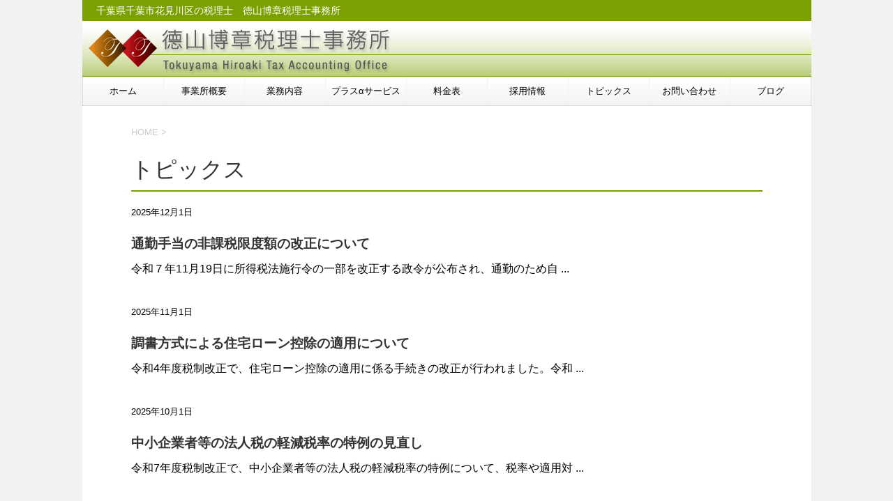

--- FILE ---
content_type: text/html; charset=UTF-8
request_url: https://www.tokuyama-tax.com/?page_id=17
body_size: 46059
content:
<!DOCTYPE html>
<!--[if lt IE 7]>
<html class="ie6" lang="ja"> <![endif]-->
<!--[if IE 7]>
<html class="i7" lang="ja"> <![endif]-->
<!--[if IE 8]>
<html class="ie" lang="ja"> <![endif]-->
<!--[if gt IE 8]><!-->
<html lang="ja">
	<!--<![endif]-->
	<head prefix="og: http://ogp.me/ns# fb: http://ogp.me/ns/fb# article: http://ogp.me/ns/article#">
		<meta charset="UTF-8" >
		<meta name="viewport" content="width=device-width,initial-scale=1.0,user-scalable=no">
		<meta name="format-detection" content="telephone=no" >
		
		
		<link rel="alternate" type="application/rss+xml" title="徳山博章税理士事務所 RSS Feed" href="https://www.tokuyama-tax.com/?feed=rss2" />
		<link rel="pingback" href="https://www.tokuyama-tax.com/wp/xmlrpc.php" >
		<link href='https://fonts.googleapis.com/css?family=Montserrat:400' rel='stylesheet' type='text/css'>
				<!--[if lt IE 9]>
		<script src="https://css3-mediaqueries-js.googlecode.com/svn/trunk/css3-mediaqueries.js"></script>
		<script src="https://www.tokuyama-tax.com/wp/wp-content/themes/stingerplus/js/html5shiv.js"></script>
		<![endif]-->
				<meta name='robots' content='max-image-preview:large' />
<title>トピックス - 徳山博章税理士事務所</title>
<link rel='dns-prefetch' href='//ajax.googleapis.com' />
<link rel='dns-prefetch' href='//www.google.com' />
<link rel='dns-prefetch' href='//s.w.org' />
		<script type="text/javascript">
			window._wpemojiSettings = {"baseUrl":"https:\/\/s.w.org\/images\/core\/emoji\/13.0.1\/72x72\/","ext":".png","svgUrl":"https:\/\/s.w.org\/images\/core\/emoji\/13.0.1\/svg\/","svgExt":".svg","source":{"concatemoji":"https:\/\/www.tokuyama-tax.com\/wp\/wp-includes\/js\/wp-emoji-release.min.js?ver=5.7.14"}};
			!function(e,a,t){var n,r,o,i=a.createElement("canvas"),p=i.getContext&&i.getContext("2d");function s(e,t){var a=String.fromCharCode;p.clearRect(0,0,i.width,i.height),p.fillText(a.apply(this,e),0,0);e=i.toDataURL();return p.clearRect(0,0,i.width,i.height),p.fillText(a.apply(this,t),0,0),e===i.toDataURL()}function c(e){var t=a.createElement("script");t.src=e,t.defer=t.type="text/javascript",a.getElementsByTagName("head")[0].appendChild(t)}for(o=Array("flag","emoji"),t.supports={everything:!0,everythingExceptFlag:!0},r=0;r<o.length;r++)t.supports[o[r]]=function(e){if(!p||!p.fillText)return!1;switch(p.textBaseline="top",p.font="600 32px Arial",e){case"flag":return s([127987,65039,8205,9895,65039],[127987,65039,8203,9895,65039])?!1:!s([55356,56826,55356,56819],[55356,56826,8203,55356,56819])&&!s([55356,57332,56128,56423,56128,56418,56128,56421,56128,56430,56128,56423,56128,56447],[55356,57332,8203,56128,56423,8203,56128,56418,8203,56128,56421,8203,56128,56430,8203,56128,56423,8203,56128,56447]);case"emoji":return!s([55357,56424,8205,55356,57212],[55357,56424,8203,55356,57212])}return!1}(o[r]),t.supports.everything=t.supports.everything&&t.supports[o[r]],"flag"!==o[r]&&(t.supports.everythingExceptFlag=t.supports.everythingExceptFlag&&t.supports[o[r]]);t.supports.everythingExceptFlag=t.supports.everythingExceptFlag&&!t.supports.flag,t.DOMReady=!1,t.readyCallback=function(){t.DOMReady=!0},t.supports.everything||(n=function(){t.readyCallback()},a.addEventListener?(a.addEventListener("DOMContentLoaded",n,!1),e.addEventListener("load",n,!1)):(e.attachEvent("onload",n),a.attachEvent("onreadystatechange",function(){"complete"===a.readyState&&t.readyCallback()})),(n=t.source||{}).concatemoji?c(n.concatemoji):n.wpemoji&&n.twemoji&&(c(n.twemoji),c(n.wpemoji)))}(window,document,window._wpemojiSettings);
		</script>
		<style type="text/css">
img.wp-smiley,
img.emoji {
	display: inline !important;
	border: none !important;
	box-shadow: none !important;
	height: 1em !important;
	width: 1em !important;
	margin: 0 .07em !important;
	vertical-align: -0.1em !important;
	background: none !important;
	padding: 0 !important;
}
</style>
	<link rel='stylesheet' id='wp-block-library-css'  href='https://www.tokuyama-tax.com/wp/wp-includes/css/dist/block-library/style.min.css?ver=5.7.14' type='text/css' media='all' />
<link rel='stylesheet' id='contact-form-7-css'  href='https://www.tokuyama-tax.com/wp/wp-content/plugins/contact-form-7/includes/css/styles.css?ver=5.5.6.1' type='text/css' media='all' />
<link rel='stylesheet' id='contact-form-7-confirm-css'  href='https://www.tokuyama-tax.com/wp/wp-content/plugins/contact-form-7-add-confirm/includes/css/styles.css?ver=5.1' type='text/css' media='all' />
<link rel='stylesheet' id='normalize-css'  href='https://www.tokuyama-tax.com/wp/wp-content/themes/stingerplus/css/normalize.css?ver=1.5.9' type='text/css' media='all' />
<link rel='stylesheet' id='font-awesome-css'  href='//maxcdn.bootstrapcdn.com/font-awesome/4.5.0/css/font-awesome.min.css?ver=4.5.0' type='text/css' media='all' />
<link rel='stylesheet' id='style-css'  href='https://www.tokuyama-tax.com/wp/wp-content/themes/stingerplus-child/style.css?ver=5.7.14' type='text/css' media='all' />
<script type='text/javascript' src='//ajax.googleapis.com/ajax/libs/jquery/1.11.3/jquery.min.js?ver=1.11.3' id='jquery-js'></script>
<link rel="https://api.w.org/" href="https://www.tokuyama-tax.com/index.php?rest_route=/" /><link rel="alternate" type="application/json" href="https://www.tokuyama-tax.com/index.php?rest_route=/wp/v2/pages/17" /><link rel="canonical" href="https://www.tokuyama-tax.com/?page_id=17" />
<link rel='shortlink' href='https://www.tokuyama-tax.com/?p=17' />
<link rel="alternate" type="application/json+oembed" href="https://www.tokuyama-tax.com/index.php?rest_route=%2Foembed%2F1.0%2Fembed&#038;url=https%3A%2F%2Fwww.tokuyama-tax.com%2F%3Fpage_id%3D17" />
<link rel="alternate" type="text/xml+oembed" href="https://www.tokuyama-tax.com/index.php?rest_route=%2Foembed%2F1.0%2Fembed&#038;url=https%3A%2F%2Fwww.tokuyama-tax.com%2F%3Fpage_id%3D17&#038;format=xml" />
<meta name="robots" content="index, follow" />
		<style type="text/css" id="wp-custom-css">
			.kakomi_blue
{
	border:2px solid #0693e3
}
.table2111
{
	text-align:center;
}
.table2111 td{
	background-color:white;
	text-align:center;
}
.table2111 th {
	background-color:#ffdd69;
	text-align:center;
}

.history .clearfix::after {
  content: "";
  display: table;
  clear: both;
}

.graph100 {
	margin:0 5px !important;
}		</style>
					<script>
		(function (i, s, o, g, r, a, m) {
			i['GoogleAnalyticsObject'] = r;
			i[r] = i[r] || function () {
					(i[r].q = i[r].q || []).push(arguments)
				}, i[r].l = 1 * new Date();
			a = s.createElement(o),
				m = s.getElementsByTagName(o)[0];
			a.async = 1;
			a.src = g;
			m.parentNode.insertBefore(a, m)
		})(window, document, 'script', '//www.google-analytics.com/analytics.js', 'ga');

		ga('create', 'UA-88461479-1', 'auto');
		ga('send', 'pageview');

	</script>
			<!-- /OGP -->
	</head>
	<body data-rsssl=1 class="page-template-default page page-id-17" >
	
		<div id="wrapper" class="colum1">
			<header id="">
			<div class="clearfix" id="headbox">
				<!-- キャプション -->
									<p class="descr">
						千葉県千葉市花見川区の税理士　徳山博章税理士事務所					</p>
				
			<!-- アコーディオン -->
			<nav id="s-navi" class="pcnone">
				<dl class="acordion">

					<dt class="trigger">
					<p><span class="op"><i class="fa fa-bars"></i></span></p>
					</dt>
					<dd class="acordion_tree">
												<div class="menu-%e3%83%98%e3%83%83%e3%83%80%e3%83%bc-container"><ul id="menu-%e3%83%98%e3%83%83%e3%83%80%e3%83%bc" class="menu"><li id="menu-item-5" class="menu-item menu-item-type-custom menu-item-object-custom menu-item-home menu-item-5"><a href="https://www.tokuyama-tax.com/">ホーム</a></li>
<li id="menu-item-24" class="menu-item menu-item-type-post_type menu-item-object-page menu-item-24"><a href="https://www.tokuyama-tax.com/?page_id=7">事業所概要</a></li>
<li id="menu-item-23" class="menu-item menu-item-type-post_type menu-item-object-page menu-item-23"><a href="https://www.tokuyama-tax.com/?page_id=9">業務内容</a></li>
<li id="menu-item-22" class="menu-item menu-item-type-post_type menu-item-object-page menu-item-22"><a href="https://www.tokuyama-tax.com/?page_id=11">プラスαサービス</a></li>
<li id="menu-item-21" class="menu-item menu-item-type-post_type menu-item-object-page menu-item-21"><a href="https://www.tokuyama-tax.com/?page_id=13">料金表</a></li>
<li id="menu-item-20" class="menu-item menu-item-type-post_type menu-item-object-page menu-item-20"><a href="https://www.tokuyama-tax.com/?page_id=15">採用情報</a></li>
<li id="menu-item-19" class="menu-item menu-item-type-post_type menu-item-object-page current-menu-item page_item page-item-17 current_page_item menu-item-19"><a href="https://www.tokuyama-tax.com/?page_id=17" aria-current="page">トピックス</a></li>
<li id="menu-item-60" class="menu-item menu-item-type-post_type menu-item-object-page menu-item-60"><a href="https://www.tokuyama-tax.com/?page_id=59">お問い合わせ</a></li>
<li id="menu-item-26" class="menu-item menu-item-type-custom menu-item-object-custom menu-item-26"><a target="_blank" rel="noopener" href="https://tokuyama-tax.seesaa.net/">ブログ</a></li>
</ul></div>						<div class="clear"></div>
					</dd>
				</dl>
			</nav>
			<!-- /アコーディオン -->
			<div id="header-l">
				<!-- ロゴ又はブログ名 -->
				<p class="sitename"><a href="https://www.tokuyama-tax.com/">
													<img alt="徳山博章税理士事務所" src="https://www.tokuyama-tax.com/wp/wp-content/uploads/2016/09/head.png" >
											</a></p>

			</div><!-- /#header-l -->
			<div id="header-r" class="smanone">
								
			</div><!-- /#header-r -->
			</div><!-- /#clearfix -->

				
<div id="gazou-wide">
	<nav class="smanone clearfix"><ul id="menu-%e3%83%98%e3%83%83%e3%83%80%e3%83%bc-1" class="menu"><li class="menu-item menu-item-type-custom menu-item-object-custom menu-item-home menu-item-5"><a href="https://www.tokuyama-tax.com/">ホーム</a></li>
<li class="menu-item menu-item-type-post_type menu-item-object-page menu-item-24"><a href="https://www.tokuyama-tax.com/?page_id=7">事業所概要</a></li>
<li class="menu-item menu-item-type-post_type menu-item-object-page menu-item-23"><a href="https://www.tokuyama-tax.com/?page_id=9">業務内容</a></li>
<li class="menu-item menu-item-type-post_type menu-item-object-page menu-item-22"><a href="https://www.tokuyama-tax.com/?page_id=11">プラスαサービス</a></li>
<li class="menu-item menu-item-type-post_type menu-item-object-page menu-item-21"><a href="https://www.tokuyama-tax.com/?page_id=13">料金表</a></li>
<li class="menu-item menu-item-type-post_type menu-item-object-page menu-item-20"><a href="https://www.tokuyama-tax.com/?page_id=15">採用情報</a></li>
<li class="menu-item menu-item-type-post_type menu-item-object-page current-menu-item page_item page-item-17 current_page_item menu-item-19"><a href="https://www.tokuyama-tax.com/?page_id=17" aria-current="page">トピックス</a></li>
<li class="menu-item menu-item-type-post_type menu-item-object-page menu-item-60"><a href="https://www.tokuyama-tax.com/?page_id=59">お問い合わせ</a></li>
<li class="menu-item menu-item-type-custom menu-item-object-custom menu-item-26"><a target="_blank" rel="noopener" href="https://tokuyama-tax.seesaa.net/">ブログ</a></li>
</ul></nav>




</div>

			</header>
<div id="content" class="clearfix">
	<div id="contentInner">
		<main >
			<div class="post" id="st-page">

		
									<!--ぱんくず -->
					<div id="breadcrumb"><a href="https://www.tokuyama-tax.com">HOME</a>&nbsp;>&nbsp;
											</div>
					<!--/ ぱんくず -->

				

				<article>
					<!--ループ開始 -->
										<h1 class="entry-title">トピックス</h1>

					<div class="mainbox">

						<div class="topix"><p class="date">2025年12月1日</p><h3><a href="https://www.tokuyama-tax.com/?p=914">通勤手当の非課税限度額の改正について</a></h3><p>令和７年11月19日に所得税法施行令の一部を改正する政令が公布され、通勤のため自 ... </p><p class="date">2025年11月1日</p><h3><a href="https://www.tokuyama-tax.com/?p=907">調書方式による住宅ローン控除の適用について</a></h3><p>令和4年度税制改正で、住宅ローン控除の適用に係る手続きの改正が行われました。令和 ... </p><p class="date">2025年10月1日</p><h3><a href="https://www.tokuyama-tax.com/?p=901">中小企業者等の法人税の軽減税率の特例の見直し</a></h3><p>令和7年度税制改正で、中小企業者等の法人税の軽減税率の特例について、税率や適用対 ... </p><p class="date">2025年9月1日</p><h3><a href="https://www.tokuyama-tax.com/?p=886">特定親族特別控除</a></h3><p>従来の「特定扶養控除」は、扶養親族の年間合計所得金額が48万円（給与収入103万 ... </p><p class="date">2025年8月1日</p><h3><a href="https://www.tokuyama-tax.com/?p=882">食事の支給にかかる課税</a></h3><p>物価上昇に伴って、食事支給にかかる所得税の非課税限度額が検討されていますが、現行 ... </p><p class="date">2025年7月1日</p><h3><a href="https://www.tokuyama-tax.com/?p=867">基礎控除の特例</a></h3><p>令和7年度税制改正により、所得税の基礎控除の控除額が10万円引き上げられ58万円 ... </p><p class="date">2025年6月1日</p><h3><a href="https://www.tokuyama-tax.com/?p=862">消費税「リファンド方式」の導入</a></h3><p>令和８年11月から、外国旅行者向け免税制度が見直され、免税店で商品を購入する際、 ... </p><p class="date">2025年5月1日</p><h3><a href="https://www.tokuyama-tax.com/?p=859">新リース会計基準におけるオペレーティング・リースの税務取扱い</a></h3><p>新リース会計基準の公表によって「リースの借手」の処理は大きく変わりました。 従来 ... </p><p class="date">2025年4月1日</p><h3><a href="https://www.tokuyama-tax.com/?p=856">従業員から受け取る社宅家賃等の消費税の取り扱い</a></h3><p>国税庁より令和6年4月1日以後開始事業年度等分申告書確認表が公表されました。消費 ... </p><p class="date">2025年3月1日</p><h3><a href="https://www.tokuyama-tax.com/?p=849">子育て世代に対する生命保険料控除の拡充</a></h3><p>令和7年度税制改正で、子育て世帯に対する生命保険料控除が拡充されます。 1．拡充 ... </p><p class="date">2025年2月1日</p><h3><a href="https://www.tokuyama-tax.com/?p=845">住宅ローン控除の拡充</a></h3><p>令和7年度税制改正大綱で子育て世代等に対する住宅ローン控除の適用範囲（借入限度額 ... </p><p class="date">2025年1月1日</p><h3><a href="https://www.tokuyama-tax.com/?p=832">令和７年度税制改正大綱（自由民主党・公明党）</a></h3><p>自由民主党、公明党両党が令和6年12月20日に「令和７年度税制改正大綱」を発表し ... </p><p class="date">2024年12月1日</p><h3><a href="https://www.tokuyama-tax.com/?p=821">源泉徴収票のe-Tax提出と確定申告書への連動</a></h3><p>事業主の方が給与所得の源泉徴収票をe-Taxで提出する事で、従業員の方が所得税の ... </p><p class="date">2024年11月1日</p><h3><a href="https://www.tokuyama-tax.com/?p=815">住宅取得資金贈与非課税措置の延長</a></h3><p>令和6年度税制改正により、住宅取得資金贈与の非課税措置が改正されました。 改正内 ... </p><p class="date">2024年10月1日</p><h3><a href="https://www.tokuyama-tax.com/?p=807">事業承継計画の提出期限延長</a></h3><p>事業承継税制とは、会社の後継者が先代経営者から自社株式などを取得した場合、一定の ... </p><p class="date">2024年9月1日</p><h3><a href="https://www.tokuyama-tax.com/?p=800">自動ダイレクトの運用開始</a></h3><p>ダイレクト納付（e-Taxによる口座振替）は、あらかじめダイレクト納付の利用届出 ... </p><p class="date">2024年8月1日</p><h3><a href="https://www.tokuyama-tax.com/?p=793">賃上げ促進税制（中小企業向け）の改正</a></h3><p>令和6年度税制改正において、賃上げ促進税制が改正されました。賃上げ促進税は、企業 ... </p><p class="date">2024年7月1日</p><h3><a href="https://www.tokuyama-tax.com/?p=784">交際費等の損金不算入制度の見直し</a></h3><p>令和6年度税制改正において、交際費等の損金不算入制度が見直されました。 接待飲食 ... </p><p class="date">2024年6月1日</p><h3><a href="https://www.tokuyama-tax.com/?p=778">定額減税（住民税）</a></h3><p>令和６年度税制改正において、令和６年度分の住民税について定額減税が実施されること ... </p><p class="date">2024年5月1日</p><h3><a href="https://www.tokuyama-tax.com/?p=774">定額減税（所得税）</a></h3><p>令和６年度税制改正に伴い、令和６年分所得税について定額による所得税額の特別控除（ ... </p><p class="date">2024年4月1日</p><h3><a href="https://www.tokuyama-tax.com/?p=771">申告書等の収受日付印の押印見直しについて</a></h3><p>令和7年1月から申告書等の控えに収受日付印の押印は行われません。 ※対象となる書 ... </p><p class="date">2024年3月1日</p><h3><a href="https://www.tokuyama-tax.com/?p=767">倒産防止共済の損金算入特例の見直し</a></h3><p>取引先事業者の倒産に伴う連鎖倒産等を防止するための備えとして活用されているのが「 ... </p><p class="date">2024年2月1日</p><h3><a href="https://www.tokuyama-tax.com/?p=758">プレプリント納付書の送付対象者見直しについて</a></h3><p>社会全体の効率化と行政コスト抑制の観点を踏まえ、令和6年5月送付分（法人の令和6 ... </p><p class="date">2024年1月1日</p><h3><a href="https://www.tokuyama-tax.com/?p=752">令和６年度税制改正大綱（自由民主党・公明党）</a></h3><p>自由民主党、公明党両党が令和5年12月14日に「令和６年度税制改正大綱」を発表し ... </p><p class="date">2023年12月1日</p><h3><a href="https://www.tokuyama-tax.com/?p=747">確定申告関係書類の様式変更等について</a></h3><p>確定申告関係書類について、様式の変更がありましたので、お知らせいたします。 様式 ... </p><p class="date">2023年11月1日</p><h3><a href="https://www.tokuyama-tax.com/?p=743">酒税法の改正</a></h3><p>令和5年10月より発泡性酒類、醸造酒類について酒税の基本税率が改正されます。35 ... </p><p class="date">2023年10月1日</p><h3><a href="https://www.tokuyama-tax.com/?p=736">相続時精算課税制度の見直し</a></h3><p>令和5年度の税制改正により相続時精算課税制度の拡充がされました。 相続税精算課税 ... </p><p class="date">2023年9月1日</p><h3><a href="https://www.tokuyama-tax.com/?p=731">生前贈与の相続財産加算期間延長</a></h3><p>暦年課税とは、1月1日から12月31日の1年間で贈与を受けた財産の合計金額から、 ... </p><p class="date">2023年8月1日</p><h3><a href="https://www.tokuyama-tax.com/?p=726">電子取引データの保存方法</a></h3><p>令和５年12月31日までに⾏われる電子取引については、保存すべき電子データをプリ ... </p><p class="date">2023年7月1日</p><h3><a href="https://www.tokuyama-tax.com/?p=715">電子帳簿保存制度にかかる緩和措置</a></h3><p>電子帳簿等保存に関する主な改正事項 「優良な電子帳簿に係る過少申告加算税の軽減措 ... </p><p class="date">2023年6月1日</p><h3><a href="https://www.tokuyama-tax.com/?p=710">NISAの拡充</a></h3><p>NISAは「少額投資制度」とも呼ばれます。NISAを利用した投資の利益は、制度の ... </p><p class="date">2023年5月1日</p><h3><a href="https://www.tokuyama-tax.com/?p=706">インボイス登録申請期限の実質延長</a></h3><p>令和５年10月よりスタートするインボイス制度ですが、令和５年度の税制改正により登 ... </p><p class="date">2023年4月1日</p><h3><a href="https://www.tokuyama-tax.com/?p=698">残価保証がある場合のリース取引の会計処理</a></h3><p>リース契約には、「残価保証」の取り決めがされるケースがあります。「残価保証」とは ... </p><p class="date">2023年3月1日</p><h3><a href="https://www.tokuyama-tax.com/?p=692">小規模事業者に係る税額控除に関する経過措置（2割特例）</a></h3><p>「令和5年度税制改正大綱」において、インボイス制度に関する見直しが行われ、これま ... </p><p class="date">2023年2月1日</p><h3><a href="https://www.tokuyama-tax.com/?p=689">インボイス制度における少額取引にかる経過措置（少額特例）</a></h3><p>「令和５年度税制改正大綱」において、インボイス制度に関する見直しが行われ、一定規 ... </p><p class="date">2023年1月1日</p><h3><a href="https://www.tokuyama-tax.com/?p=684">令和５年度税制改正大綱（自由民主党・公明党）</a></h3><p>自由民主党、公明党両党が令和4年12月16日に「令和５年度税制改正大綱」を発表し ... </p><p class="date">2022年12月1日</p><h3><a href="https://www.tokuyama-tax.com/?p=680">免税事業者からの仕入れに係る経過措置　</a></h3><p>令和5年10月より開始されるインボイス制度では、取引先が適格請求書発行事業者に未 ... </p><p class="date">2022年11月1日</p><h3><a href="https://www.tokuyama-tax.com/?p=673">インボイス制度（口座振替・口座振込による家賃の支払）</a></h3><p>令和5年10月よりインボイス制度が開始されます。事務所の家賃支払いなど契約書に基 ... </p><p class="date">2022年10月1日</p><h3><a href="https://www.tokuyama-tax.com/?p=663">帳簿のみの保存で仕入税額控除が認められる場合</a></h3><p>2023年10月よりインボイス制度が開始されます。原則として適格請求書等の保存が ... </p><p class="date">2022年9月1日</p><h3><a href="https://www.tokuyama-tax.com/?p=659">住宅取得資金に係る贈与税の非課税措置の改正</a></h3><p>令和4年度税制改正により、直系尊属（両親、祖父母等）から住宅取得等資金の贈与を受 ... </p><p class="date">2022年8月1日</p><h3><a href="https://www.tokuyama-tax.com/?p=652">住宅借入金等特別控除の改正</a></h3><p>令和4年度の税制改正により、住宅借入金等特別控除についての適用期限が2021年1 ... </p><p class="date">2022年7月1日</p><h3><a href="https://www.tokuyama-tax.com/?p=648">税理士試験の受験資格の見直し</a></h3><p>　令和4年度の税制改正により、税理士試験の受験資格が令和5年度（第73回）から緩 ... </p><p class="date">2022年6月1日</p><h3><a href="https://www.tokuyama-tax.com/?p=641">免税事業者にかかるインボイス制度登録要件の見直し</a></h3><p>　令和5年10月1日からインボイス制度がスタートするにあたり、令和4年度税制改正 ... </p><p class="date">2022年5月1日</p><h3><a href="https://www.tokuyama-tax.com/?p=633">所得拡大促進税制と雇用調整助成金の取り扱いについて</a></h3><p>所得拡大促進税制とは、中小企業者等が前年度より給与等を増加させた場合、その増加額 ... </p><p class="date">2022年4月1日</p><h3><a href="https://www.tokuyama-tax.com/?p=616">グループ通算制度</a></h3><p>グループ通算制度とは 　令和４年４月１日よりスタートするグループ通算制度とは、従 ... </p><p class="date">2022年3月1日</p><h3><a href="https://www.tokuyama-tax.com/?p=612">ふるさと納税（寄附金控除）の申告手続きの簡素化</a></h3><p>寄附金控除の適用を受けるためには、確定申告書に特定寄附金の受領者が発行する寄附ご ... </p><p class="date">2022年2月1日</p><h3><a href="https://www.tokuyama-tax.com/?p=605">事業復活支援金</a></h3><p>　事業復活支援金の申請受付が、1月31日に開始されました。今回は、この事業復活支 ... </p><p class="date">2022年1月1日</p><h3><a href="https://www.tokuyama-tax.com/?p=581">令和４年度税制改正大綱（自由民主党・公明党）</a></h3><p>自由民主党、公明党両党が令和3年12月10日に「令和４年度税制改正大綱」を発表し ... </p><p class="date">2021年12月1日</p><h3><a href="https://www.tokuyama-tax.com/?p=576">電子帳簿保存法の改正</a></h3><p>令和3年度の税制改正により、電子帳簿保存法の抜本的見直しが行われ、令和4年1月よ ... </p><p class="date">2021年11月1日</p><h3><a href="https://www.tokuyama-tax.com/?p=557">住宅取得資金に係る贈与税の非課税措置の拡充</a></h3><p>令和3年度税制改正により、直系尊属（両親、祖父母等）から住宅取得等資金の贈与を受 ... </p><p class="date">2021年10月1日</p><h3><a href="https://www.tokuyama-tax.com/?p=549">所得拡大促進税制の見直しについて（中小企業のケース）</a></h3><p>改正前は継続雇用者※の比較要件を満たす場合のみが適用されていましたが、今回の見直 ... </p><p class="date">2021年9月1日</p><h3><a href="https://www.tokuyama-tax.com/?p=546">住民税特別徴収の電子納付について</a></h3><p>1　特別徴収 所得税の源泉徴収と同じように、事業主である給与支払者（特別徴収義務 ... </p><p class="date">2021年8月1日</p><h3><a href="https://www.tokuyama-tax.com/?p=543">インボイス事業者の登録</a></h3><p>令和5年10月1日からインボイス制度が導入されます。適格請求書（インボイス）を発 ... </p><p class="date">2021年7月1日</p><h3><a href="https://www.tokuyama-tax.com/?p=540">月次支援金</a></h3><p>2021年の4月以降に実施される緊急事態措置又はまん延防止等重点措置に伴う、「飲 ... </p><p class="date">2021年6月1日</p><h3><a href="https://www.tokuyama-tax.com/?p=535">キャッシュレス決済の手数料と消費税</a></h3><p>令和1年10月の消費税率の引き上げとともに始まったキャッシュレス決済のポイント還 ... </p><p class="date">2021年5月1日</p><h3><a href="https://www.tokuyama-tax.com/?p=530">消費税の申告期限の特例の創設</a></h3><p>令和2年度の税制改正により、法人に係る消費税の申告期限の特例が創設されました。改 ... </p><p class="date">2021年4月1日</p><h3><a href="https://www.tokuyama-tax.com/?p=527">新型コロナ特例猶予後の納税の猶予</a></h3><p>新型コロナウイルス感染症等の影響により納税が困難となった方に対し、特例猶予（１年 ... </p><p class="date">2021年3月1日</p><h3><a href="https://www.tokuyama-tax.com/?p=513">助成金等の益金算入時期</a></h3><p>新型コロナウイルス感染症拡大の影響等により，国や地方公共団体から様々な種類の助成 ... </p><p class="date">2021年2月1日</p><h3><a href="https://www.tokuyama-tax.com/?p=510">税務関係書類における押印義務の見直し</a></h3><p>令和3年度税制改正大綱が閣議決定され、提出者等の押印をしなければならないこととさ ... </p><p class="date">2021年1月1日</p><h3><a href="https://www.tokuyama-tax.com/?p=503">令和３年度税制改正大綱（自由民主党・公明党）</a></h3><p>自由民主党、公明党両党が令和2年12月10日に「令和３年度税制改正大綱」を発表し ... </p><p class="date">2020年12月1日</p><h3><a href="https://www.tokuyama-tax.com/?p=483">所得金額調整控除・ひとり親控除</a></h3><p>2020年の年末調整・確定申告から改正となる所得金額調整控除・ひとり親控除は、次 ... </p><p class="date">2020年11月1日</p><h3><a href="https://www.tokuyama-tax.com/?p=474">GoToトラベル事業にかかる消費税の取り扱い</a></h3><p>コロナウイルスの影響により失われた旅行需要の回復や旅行中における地域の観光関連消 ... </p><p class="date">2020年10月1日</p><h3><a href="https://www.tokuyama-tax.com/?p=466">固定資産税の減免特例</a></h3><p>新型コロナウイルス感染症の影響で売上高が一定割合減少している中小事業者等への支援 ... </p><p class="date">2020年9月1日</p><h3><a href="https://www.tokuyama-tax.com/?p=453">年末調整手続の電子化</a></h3><p>平成30年度の税制改正による年末調整手続の電子化が、令和2年10月1日より開始さ ... </p><p class="date">2020年8月1日</p><h3><a href="https://www.tokuyama-tax.com/?p=448">持続化給付金の対象事業者の拡大</a></h3><p>新型コロナウイルスの感染拡大により大きな影響を受ける中小法人、個人事業者に対する ... </p><p class="date">2020年7月1日</p><h3><a href="https://www.tokuyama-tax.com/?p=441">給付金の課税・非課税について</a></h3><p>新型コロナウイルス感染症の拡大により、業績が大きく悪化した中小企業、個人事業主な ... </p><p class="date">2020年6月1日</p><h3><a href="https://www.tokuyama-tax.com/?p=438">新型コロナウイルスの影響による期中の役員報酬減額について</a></h3><p>新型コロナウイルス感染症の影響で売上が減少し，役員報酬の減額を行う動きが広がって ... </p><p class="date">2020年5月1日</p><h3><a href="https://www.tokuyama-tax.com/?p=428">新型コロナウィルスの影響による納税猶予と申告納付期限の延長</a></h3><p>新型コロナウイルス感染症の影響により、多くの事業者の収入が急減しているという状況 ... </p><p class="date">2020年4月1日</p><h3><a href="https://www.tokuyama-tax.com/?p=423">キャンセル料と課税仕入れ</a></h3><p>新型コロナウイルスの感染拡大を防止する為、各企業でのイベントや宴会、出張などの見 ... </p><p class="date">2020年3月1日</p><h3><a href="https://www.tokuyama-tax.com/?p=420">「空き家に係る譲渡所得の特別控除の特例」の延長・拡充</a></h3><p>平成31年度税制改正において、「被相続人の居住用財産（空き家）に係る譲渡所得の特 ... </p><p class="date">2020年2月1日</p><h3><a href="https://www.tokuyama-tax.com/?p=411">基礎控除等の改正</a></h3><p>平成30年度の税制改正で基礎控除・給与所得控除・青色申告特別控除について改正が決 ... </p><p class="date">2020年1月1日</p><h3><a href="https://www.tokuyama-tax.com/?p=400">令和２年度税制改正大綱（自由民主党・公明党）</a></h3><p>自由民主党、公明党両党が令和元年12月12日に「令和２年度税制改正大綱」を発表し ... </p><p class="date">2019年12月1日</p><h3><a href="https://www.tokuyama-tax.com/?p=395">消費税簡易課税制度の事後選択の特例</a></h3><p>軽減税率制度の開始により、中小事業者の事務的負担を軽減することを目的として、簡易 ... </p><p class="date">2019年11月1日</p><h3><a href="https://www.tokuyama-tax.com/?p=390">軽減税率制度の帳簿及び請求書記載等について</a></h3><p>消費税の軽減税率制度のスタートにともない、帳簿及び請求書の書き方が「請求書等保存 ... </p><p class="date">2019年10月1日</p><h3><a href="https://www.tokuyama-tax.com/?p=385">消費税の軽減税率制度について</a></h3><p>令和元年10月1日より、消費税及び地方消費税の税率が8％から10％へ引き上げられ ... </p><p class="date">2019年9月1日</p><h3><a href="https://www.tokuyama-tax.com/?p=381">非業務用の資産を業務用に供した場合の減価償却について</a></h3><p>今回は、個人事業主の方からの相談が多い「非業務用の資産を業務用に供した場合の減価 ... </p><p class="date">2019年8月1日</p><h3><a href="https://www.tokuyama-tax.com/?p=377">住宅ローン控除の拡充（減税）について</a></h3><p>2019年10月1日以降の消費税が8％から10％へ引き上げられる予定です。 それ ... </p><p class="date">2019年7月1日</p><h3><a href="https://www.tokuyama-tax.com/?p=374">ふるさと納税制度の見直し</a></h3><p>地方税法の一部を改正する法律の成立により、6月1日以降、ふるさと納税に係る指定制 ... </p><p class="date">2019年6月1日</p><h3><a href="https://www.tokuyama-tax.com/?p=371">定期保険及び第三分野保険に係る保険料の取扱いの改正案</a></h3><p>節税効果を謳った法人向け保険商品が以前より国税庁・金融庁から問題視されおり、その ... </p><p class="date">2019年5月1日</p><h3><a href="https://www.tokuyama-tax.com/?p=367">法人が保有する仮想通貨の取扱い</a></h3><p>「平成31年度税制改正大綱」において、法人が保有する仮想通貨に関する取扱いが明確 ... </p><p class="date">2019年4月1日</p><h3><a href="https://www.tokuyama-tax.com/?p=361">法人税率の引下げの延長</a></h3><p>平成30年12月14日に「平成31年度税制改正大綱」が発表されましたが、今月はそ ... </p><p class="date">2019年3月1日</p><h3><a href="https://www.tokuyama-tax.com/?p=348">小規模企業共済と経営セーフティ共済（倒産防止共済）の比較</a></h3><p>3月になりました。今月は個人事業主の方からよく相談を受ける小規模企業共済と経営セ ... </p><p class="date">2019年2月1日</p><h3><a href="https://www.tokuyama-tax.com/?p=345">研究開発税制の拡充について</a></h3><p>平成30年12月14日に「平成31年度税制改正大綱」が発表されました。今回はその ... </p><p class="date">2019年1月1日</p><h3><a href="https://www.tokuyama-tax.com/?p=341">平成31年度税制改正大綱（自由民主党・公明党）</a></h3><p>自由民主党、公明党両党が平成30年12月14日に「平成31年度税制改正大綱」を発 ... </p><p class="date">2018年12月1日</p><h3><a href="https://www.tokuyama-tax.com/?p=338">配偶者控除等申告書の所得金額に差額が生じた場合</a></h3><p>平成29年度税制改正により見直された配偶者控除・配偶者特別控除について、国税庁よ ... </p><p class="date">2018年11月1日</p><h3><a href="https://www.tokuyama-tax.com/?p=331">平成30年分の年末調整の提出書類</a></h3><p>平成29年度税制改正により見直された配偶者控除・配偶者特別控除が平成30年分の所 ... </p><p class="date">2018年10月1日</p><h3><a href="https://www.tokuyama-tax.com/?p=325">大法人の電子申告の義務化について</a></h3><p>平成30年度税制改正により、「電子情報処理組織による申告の特例」が創設され、一定 ... </p><p class="date">2018年9月1日</p><h3><a href="https://www.tokuyama-tax.com/?p=318">NISAのロールオーバーについて</a></h3><p>はじめに 平成26年（2014年）１月にNISA（日本版少額投資非課税制度）がス ... </p><p class="date">2018年8月1日</p><h3><a href="https://www.tokuyama-tax.com/?p=313">民泊により生じる所得の課税関係等について</a></h3><p>平成30年6月15日より、住宅宿泊事業法（民泊新法）が施行されました。これに伴い ... </p><p class="date">2018年7月1日</p><h3><a href="https://www.tokuyama-tax.com/?p=298">国際観光旅客税について</a></h3><p>今月は平成31年1月7日より、国際観光旅客税が適用されることとなりましたので、ご ... </p><p class="date">2018年6月1日</p><h3><a href="https://www.tokuyama-tax.com/?p=294">収益認識会計基準と税務対応</a></h3><p>2018年3月30日、企業会計基準委員会(ASBJ)により「収益認識に関する会計 ... </p><p class="date">2018年5月1日</p><h3><a href="https://www.tokuyama-tax.com/?p=289">事業承継税制の特例の創設と拡充</a></h3><p>平成30年度税制改正で『事業承継税制の特例の創設と拡充』がされましたので、ご紹介 ... </p><p class="date">2018年4月1日</p><h3><a href="https://www.tokuyama-tax.com/?p=284">所得拡大税制の改組</a></h3><p>平成30年度税制改正で『所得拡大税制』が改正されましたのでご紹介いたします。 制 ... </p><p class="date">2018年3月1日</p><h3><a href="https://www.tokuyama-tax.com/?p=277">雇用促進税制について</a></h3><p>概要 雇用促進税制とは、適用年度中に雇用者数を5人以上（中小企業等は2人以上）か ... </p><p class="date">2018年2月1日</p><h3><a href="https://www.tokuyama-tax.com/?p=263">医療費控除とセルフメディケーション税制について</a></h3><p>医療費控除について 所得税法第73条(医療費控除)の適用を受ける場合、「医療費控 ... </p><p class="date">2018年1月1日</p><h3><a href="https://www.tokuyama-tax.com/?p=258">平成30年度税制改正大綱（自由民主党・公明党）</a></h3><p>自由民主党、公明党両党が平成29年12月14日に「平成30年度税制改正大綱」を発 ... </p><p class="date">2017年12月1日</p><h3><a href="https://www.tokuyama-tax.com/?p=252">休眠会社等の整理（みなし解散）について</a></h3><p>会社法の規定により、平成26年以降、法務局により休眠会社の整理作業が行われていま ... </p><p class="date">2017年11月1日</p><h3><a href="https://www.tokuyama-tax.com/?p=245">マイナポータルの運用始まる</a></h3><p>　マイナポータルとは、国民一人ひとりが利用者として、国、地方公共団体などの行政機 ... </p><p class="date">2017年10月1日</p><h3><a href="https://www.tokuyama-tax.com/?p=241">配偶者及び配偶者特別控除の取扱いについて</a></h3><p>今月は平成29年度の税制改正より、配偶者控除及び配偶者特別控除の取り扱いが変更さ ... </p><p class="date">2017年9月1日</p><h3><a href="https://www.tokuyama-tax.com/?p=237">法定相続情報証明制度</a></h3><p>今回は、全国の登記所（法務局）で始まりました『法定相続情報証明制度』についてご紹 ... </p></div>
<p><a href="https://www.tokuyama-tax.com/topics.html">2015年以前のトピックスはこちら</a></p>

						
						

						
						

					</div>
					
																			</article>

					<div class="blogbox st-hide">
						<p><span class="kdate"><i class="fa fa-pencil" aria-hidden="true"></i>
             					<time class="entry-date date updated" datetime="2016-06-28T21:32:26+09:00">
							2016/06/28						</time>
						 <i class="fa fa-repeat"></i> 2020/03/01						</span></p>
					</div>

								<!--ループ終了 -->

				
			</div>
			<!--/post-->
		</main>
	</div>
	<!-- /#contentInner -->
	</div>
<!--/#content -->
<footer id="footer">
<div class="footermenubox clearfix "><ul id="menu-%e3%83%98%e3%83%83%e3%83%80%e3%83%bc-2" class="footermenust"><li class="menu-item menu-item-type-custom menu-item-object-custom menu-item-home menu-item-5"><a href="https://www.tokuyama-tax.com/">ホーム</a></li>
<li class="menu-item menu-item-type-post_type menu-item-object-page menu-item-24"><a href="https://www.tokuyama-tax.com/?page_id=7">事業所概要</a></li>
<li class="menu-item menu-item-type-post_type menu-item-object-page menu-item-23"><a href="https://www.tokuyama-tax.com/?page_id=9">業務内容</a></li>
<li class="menu-item menu-item-type-post_type menu-item-object-page menu-item-22"><a href="https://www.tokuyama-tax.com/?page_id=11">プラスαサービス</a></li>
<li class="menu-item menu-item-type-post_type menu-item-object-page menu-item-21"><a href="https://www.tokuyama-tax.com/?page_id=13">料金表</a></li>
<li class="menu-item menu-item-type-post_type menu-item-object-page menu-item-20"><a href="https://www.tokuyama-tax.com/?page_id=15">採用情報</a></li>
<li class="menu-item menu-item-type-post_type menu-item-object-page current-menu-item page_item page-item-17 current_page_item menu-item-19"><a href="https://www.tokuyama-tax.com/?page_id=17" aria-current="page">トピックス</a></li>
<li class="menu-item menu-item-type-post_type menu-item-object-page menu-item-60"><a href="https://www.tokuyama-tax.com/?page_id=59">お問い合わせ</a></li>
<li class="menu-item menu-item-type-custom menu-item-object-custom menu-item-26"><a target="_blank" rel="noopener" href="https://tokuyama-tax.seesaa.net/">ブログ</a></li>
</ul></div>
	<div class="footer-wbox clearfix">

		<div class="footer-r">
			<div class="footer-rbox">			<div class="textwidget">無料相談・お問い合わせ
<img src="https://www.tokuyama-tax.com/wp/wp-content/uploads/2016/10/footer.gif" alt="徳山博明税理士事務所　" ><br>
<span class="telno">TEL.043-307-7150</span><br>
<a href="https://www.tokuyama-tax.com/?page_id=59"><img src="https://www.tokuyama-tax.com/wp/wp-content/uploads/2016/10/contact-1.gif" alt="徳山博明税理士事務所 お問い合わせフォーム　" ></a>
<p class="copyright">Copyright (C) Tokuyama Hiroaki Tax Accounting Office All Right Reserved.</p>
</div>
		</div>		</div>
		<div class="footer-l">
			<!-- フッターのメインコンテンツ -->
	<h3>
						<a href="https://www.tokuyama-tax.com/"><img alt="徳山博章税理士事務所" src="https://www.tokuyama-tax.com/wp/wp-content/uploads/2016/09/head.png" ></a>
				</h3>

	<p>
		<a href="https://www.tokuyama-tax.com/">千葉県千葉市花見川区の税理士　徳山博章税理士事務所</a>
	</p>
		
		</div>
	</div>


	<p class="copy">Copyright&copy;
		徳山博章税理士事務所		,
		2025		All Rights Reserved.</p>
</footer>
</div>
<!-- /#wrapper -->
<!-- ページトップへ戻る -->
<div id="page-top"><a href="#wrapper" class="fa fa-angle-up"></a></div>
<!-- ページトップへ戻る　終わり -->
	
<script type='text/javascript' src='https://www.tokuyama-tax.com/wp/wp-includes/js/comment-reply.min.js?ver=5.7.14' id='comment-reply-js'></script>
<script type='text/javascript' src='https://www.tokuyama-tax.com/wp/wp-includes/js/dist/vendor/wp-polyfill.min.js?ver=7.4.4' id='wp-polyfill-js'></script>
<script type='text/javascript' id='wp-polyfill-js-after'>
( 'fetch' in window ) || document.write( '<script src="https://www.tokuyama-tax.com/wp/wp-includes/js/dist/vendor/wp-polyfill-fetch.min.js?ver=3.0.0"></scr' + 'ipt>' );( document.contains ) || document.write( '<script src="https://www.tokuyama-tax.com/wp/wp-includes/js/dist/vendor/wp-polyfill-node-contains.min.js?ver=3.42.0"></scr' + 'ipt>' );( window.DOMRect ) || document.write( '<script src="https://www.tokuyama-tax.com/wp/wp-includes/js/dist/vendor/wp-polyfill-dom-rect.min.js?ver=3.42.0"></scr' + 'ipt>' );( window.URL && window.URL.prototype && window.URLSearchParams ) || document.write( '<script src="https://www.tokuyama-tax.com/wp/wp-includes/js/dist/vendor/wp-polyfill-url.min.js?ver=3.6.4"></scr' + 'ipt>' );( window.FormData && window.FormData.prototype.keys ) || document.write( '<script src="https://www.tokuyama-tax.com/wp/wp-includes/js/dist/vendor/wp-polyfill-formdata.min.js?ver=3.0.12"></scr' + 'ipt>' );( Element.prototype.matches && Element.prototype.closest ) || document.write( '<script src="https://www.tokuyama-tax.com/wp/wp-includes/js/dist/vendor/wp-polyfill-element-closest.min.js?ver=2.0.2"></scr' + 'ipt>' );( 'objectFit' in document.documentElement.style ) || document.write( '<script src="https://www.tokuyama-tax.com/wp/wp-includes/js/dist/vendor/wp-polyfill-object-fit.min.js?ver=2.3.4"></scr' + 'ipt>' );
</script>
<script type='text/javascript' id='contact-form-7-js-extra'>
/* <![CDATA[ */
var wpcf7 = {"api":{"root":"https:\/\/www.tokuyama-tax.com\/index.php?rest_route=\/","namespace":"contact-form-7\/v1"}};
/* ]]> */
</script>
<script type='text/javascript' src='https://www.tokuyama-tax.com/wp/wp-content/plugins/contact-form-7/includes/js/index.js?ver=5.5.6.1' id='contact-form-7-js'></script>
<script type='text/javascript' src='https://www.tokuyama-tax.com/wp/wp-includes/js/jquery/jquery.form.min.js?ver=4.2.1' id='jquery-form-js'></script>
<script type='text/javascript' src='https://www.tokuyama-tax.com/wp/wp-content/plugins/contact-form-7-add-confirm/includes/js/scripts.js?ver=5.1' id='contact-form-7-confirm-js'></script>
<script type='text/javascript' src='https://www.google.com/recaptcha/api.js?render=6Ld1Z-UUAAAAAEjkbwm0_vojKH9hLeANGLKikE28&#038;ver=3.0' id='google-recaptcha-js'></script>
<script type='text/javascript' id='wpcf7-recaptcha-js-extra'>
/* <![CDATA[ */
var wpcf7_recaptcha = {"sitekey":"6Ld1Z-UUAAAAAEjkbwm0_vojKH9hLeANGLKikE28","actions":{"homepage":"homepage","contactform":"contactform"}};
/* ]]> */
</script>
<script type='text/javascript' src='https://www.tokuyama-tax.com/wp/wp-content/plugins/contact-form-7/modules/recaptcha/index.js?ver=5.5.6.1' id='wpcf7-recaptcha-js'></script>
<script type='text/javascript' src='https://www.tokuyama-tax.com/wp/wp-includes/js/wp-embed.min.js?ver=5.7.14' id='wp-embed-js'></script>
<script type='text/javascript' src='https://www.tokuyama-tax.com/wp/wp-content/themes/stingerplus/js/base.js?ver=5.7.14' id='base-js'></script>
<script type='text/javascript' src='https://www.tokuyama-tax.com/wp/wp-content/themes/stingerplus/js/scroll.js?ver=5.7.14' id='scroll-js'></script>
</body></html>

--- FILE ---
content_type: text/css
request_url: https://www.tokuyama-tax.com/wp/wp-content/themes/stingerplus-child/style.css?ver=5.7.14
body_size: 12460
content:
/*
Theme Name: stingerplus child
Template: stingerplus
Version: 20160525
*/
@import url('../stingerplus/style.css');
@import url(http://fonts.googleapis.com/earlyaccess/notosansjapanese.css);

.clearfix:after {
  content: "."; 
  display: block; 
  clear: both;
  height: 0;
  visibility: hidden;
}

.clearfix {
  min-height: 1px;
}

/*------------------- logo -------------------*/
header {
	background-color: #7ba002;
}



header .sitename {
    margin-bottom: 0px;
    float: left;
}
header .descr {
    padding: 0 20px 10px;
    text-align:left;
/*    vertical-align: middle;*/
    color:#ffffff;
    margin-top: 0px;
    line-height: 10px;
    float: left;
}
#headbox {
    padding-bottom: 0px;
}

#s-navi {
/*    float: right;*/
    width: 100%;
}
#s-navi dt.trigger {
    float: right;
}
/*------------------- all -------------------*/

#gazou-wide {
    margin: 0;
}

#contentInner {
	background-color: #ffffff;
}

main {
	border-radius: 0px;

}

p {
    font-size: 100%;
    line-height: 160%;
    margin-bottom: 20px;
}

h1.entry-title {
    font-size: 200%;
    font-family: "Noto Sans Japanese", sans-serif;
    font-weight: 200;
    margin-bottom: 30px;
    padding-bottom: 10px;
    border-bottom: solid 2px #7AA000;
}

h2 {
    border: none;
    font-size: 170%;
    font-family: "Noto Sans Japanese", sans-serif;
    font-weight: 200;
    padding: 10px;
    margin-top: 40px;
    margin-bottom: 25px;
    background-image: url(https://www.tokuyama-tax.com/wp/wp-content/uploads/2016/10/h2_bg.gif);
    background-repeat: repeat-x;
}
.post h3 {
    color: #669900;
    font-size: 1.2rem;
    border: none;
    margin-bottom: 16px;
    padding-bottom: 0px;
    padding-left: 0px;
}
.post h4 {
    padding: 0px;
    margin: 0px;
    margin-bottom: 15px;
    font-size: 140%;
    background-color: transparent;
    font-weight:normal;
}

.small {
	font-size: 0.8em;
}

.red {
	color:red;
}
dl.history {
 margin-top:20px;
}

dl {
	width: 100%;
}
dt {
  float : left;
/*  clear : both;*/
	width: 30%;
}
dd {
/*	width: 80%;*/
	margin-left: 30%;
}

.bg-grey {
	background-color: #DEE6E6;
}

.no-thumbitiran h3 a:hover {
	color: #235076;
}

a:hover {
	color: #235076;
}

header .smanone ul.menu li a:hover {
    color: #333;
	background-color: #e4eccb;
}
.no-thumbitiran h3 a:hover, .no-thumbitiran h5 a:hover {
    color: #333;
}

#footer .footermenust a:hover {
    color: #333333;
}

#wrapper {
    padding: 0;
}

/*------------------- side-------------------*/
.kanren {
    padding-right: 20px;
}

#side aside {
    width: 280px;
    padding-top: 30px;
    padding-right: 20px;
}

/*------------------- footer -------------------*/
footer {
	padding-top: 0px;
    padding-bottom: 0px;
    max-width: 1045px;
    margin: 0 auto;
}
.footer-r {
    float: none;
    width: 100%;
	background-color: #e4eccb;
	padding: 30px 0px 10px;
	text-align: center;
    margin-bottom: 0px;

}
.footer-r > * {
    text-align: center;
}
footer#footer h3, footer#footer h3 + p {
	display: none;
}
footer p.copy {
	display: none;
}
footer .tel {
	display: none;
}

footer .copyright {
	font-size: 80%;
	padding: 20px 10px 0;
color: #666666;}

footer .telno {
	font-size: 250%;
	font-family: Arial, Helvetica, sans-serif;
line-height: 180%;
}

.footermenubox {
	background-color: #e4eccb;
}

.footermenust {
    text-align: center;
    padding: 30px 0 0;
    margin-bottom: 5px;
}

footer .footermenust li {
    border-right: 1px solid #ccc;
    font-size: 100%;
}
/*------------------- top page -------------------*/

.top-wbox-t {
    padding-bottom: 0px;
}

dl#greeting {
	display: inline-block;
	margin-top: 20px;
    text-align: center;
}
dl#greeting > dt {
	display: inline-block;
	width: 280px;
float:left;
}
dl#greeting > dd {
	display: inline-block;
	padding-left: 10px;
	text-align: left;
	vertical-align: top;
	margin-left: 0px;
	font-size:110%;
	width: 60%;
}
aside .kanren dt {
    width: 150px;
}
aside .kanren dd {
    width: 80%;
    margin-left: 0;
}

/*------------------- information -------------------*/
.jigyoshogaiyo dt {
    border-top: 1px #eeeeee solid;
	padding:20px 0;
}
.jigyoshogaiyo dd {
    border-top: 1px #eeeeee solid;
	padding:20px 0;
}
.jigyoshogaiyo dd p {
	margin-bottom:20px;
}


dl.history dd{
    background-image: url(https://www.tokuyama-tax.com/wp/wp-content/uploads/2018/03/greencircle.png);
    background-repeat: no-repeat;
    padding-left: 40px;
    background-size: 20px auto;
    background-position: 6px 3px;
    margin-bottom: 10px;
}

/*------------------- business -------------------*/

.tablebsns{
    border: 2px #ffffff solid;
}

.tablebsns td{
	padding: 8px;
	background-color:#DEE6E6;
    border: 2px #ffffff solid;
}

.tablebsns th{
	font-weight: normal;
	background-color:#E6FAFA;
	padding: 8px;
	text-align:center;
    border: 2px #ffffff solid;
}

.tablebsns td.head{
	color: #FFFFFF;
	background-color: #666666;
	padding: 8px;
	text-align:center;
    border: 2px #ffffff solid;
}

/*------------------- plus -------------------*/
.post h3.plus-service {
	padding: 10px 0 10px 0;
	font-size: 140%;
	margin-bottom: 10px;
	color: #333;
font-weight:normal;}
.price {
	color: red;
}
/*------------------- price -------------------*/
.tableprice{
    border: 2px #ffffff solid;
}

.tableprice td{
	padding: 8px;
	text-align:center;
	background-color:#DEE6E6;
    border: 2px #ffffff solid;
}

.tableprice th{
	font-weight: normal;
	background-color:#E6FAFA;
	padding: 8px;
	text-align:center;
    border: 2px #ffffff solid;
}

.tableprice td.head{
	color: #FFFFFF;
	background-color: #666666;
	padding: 8px;
	text-align:center;
    border: 2px #ffffff solid;
}

/*------------------- recruit -------------------*/
.post p.red {
	color: red;
}
.post dl.recruiting {
	margin-top: 30px;
}

.post .recruiting dt {
	vertical-align: top;
    border-top: 1px #eeeeee solid;
	padding-top:20px;
}
.post .recruiting dd {
	margin-bottom: 1.5em;
	vertical-align: top;
    border-top: 1px #eeeeee solid;
	padding-top:20px;
}

/*------------------- topix -------------------*/
.topix p.date {
	font-size: 80%;
	margin-bottom: 4px;
}
.topix h3 {
	margin-bottom: 8px;
    font-size: 120%;
}
.topix p {
	margin-bottom: 40px;
}

.sankou {
    font-size: 85%;
    padding: 2px 15px;
	background-color: #fff;
	color: #000000;
}

.whitetable {
		background-color: white;
		border-collapse: collapse;
	    text-align: center;
	}
	
		.whitetable td {
		background-color: white;
		border: solid 1px #767676;
padding: 5px;
	}
	
		.whitetable tr {
		background-color: white;
					border: solid 1px #767676;
padding: 5px;

	}


/*------------------- contact -------------------*/

.wpcf7 {
	margin: 96px 0;
}
.asterisk {
	margin: 0 0 0 0.2em;
	color: red;
}
.wpcf7 span.wpcf7-not-valid-tip {
	font-size: 80%;
}
.wpcf7 input[type="text"],
.wpcf7 input[type="email"],
.wpcf7 input[type="url"],
.wpcf7 textarea {
	background-color: #fff;
	color: #333;
	width: 94%;
	border: 1px solid #ddd;
	font-size: 100%;
	padding: 0.5em;
	border-radius: 4px;
/*	box-shadow: 1px 1px 3px rgba(0,0,0,.1) inset;*/
}
input:not([type="checkbox"]):not([type="radio"]):not([type="submit"]), textarea, select {
/*    box-sizing: border-box;*/
	width: 94%;
}

.wpcf7 input[type="submit"],
.wpcf7 input[type="button"],
.mw-submitbutton {
	font-size: 100%;
	padding: 0.2em 0.4em;
	background: #7AA000;
	color: #fff;
    font-weight: normal;
	border-radius: 4px;
	cursor: pointer;
/*	box-shadow: 0 0 1px rgba(0,0,0,.2);*/
	border: 1px solid #ccc;
	/* text-shadow: -1px 1px 0 rgba(255,255,255,1); */
    height: 40px;
}
.wpcf7 input[type="submit"].wpcf7-confirm {
	width: 94%;
}
.wpcf7 input[type="button"].wpcf7-back {
	margin-right: 2%;
	width: 20%;
    background: #eee;
	color: #333;
    font-weight: normal;
}
.wpcf7 input[type="submit"].wpcf7-submit {
	width: 73%;
	display: inline-block;
}

.wpcf7 input[type="submit"]:hover,
.wpcf7 input[type="button"]:hover {
	box-shadow: 0 0 1px rgba(0,0,0,.2) inset;
}

.wpcf7-form select.wpcf7c-conf,
.wpcf7-form input.wpcf7c-conf,
.wpcf7-form textarea.wpcf7c-conf {
    border: 0;
    /*padding: 0;*/
    background: #fff;
    box-shadow: none;
	border-bottom: solid 1px #ddd;
    border-radius: 0;
}
/*
.wpcf7-form .wpcf7-list-item input[type="radio"],
.wpcf7-form .wpcf7-list-item input[type="radio"] + .wpcf7-list-item-label {
    background: #0f0;
}
*/
.wpcf7-form span.wpcf7-list-item input[type="radio"].wpcf7c-conf,
.wpcf7-form span.wpcf7-list-item input[type="radio"].wpcf7c-conf + .wpcf7-list-item-label {
    display: none;
    background: #666;
}

.wpcf7-form input[type="radio"].wpcf7c-conf:checked + .wpcf7-list-item-label {
    display: block;
}

/*------------------- アコーディオン -------------------*/

#s-navi dt.trigger .op {

    background: #ffffff;

}

#s-navi dl.acordion {
    background-color: #ffffff;
}

#s-navi {
/*    width: 30%;*/
/*
    padding-top: 5px;
    padding-right: 5px;
    */
}
#s-navi dt.trigger .op {
    margin-top: 7px;
    margin-right: 5px;
}

#page-top a {
  background: #7ba002;
}

/*media Queries PCサイズ（960px以上）
----------------------------------------------------*/
@media print, screen and (min-width: 960px) {
#wrapper {
	max-width:1045px;
}


/* logo */
#header-l {
/*
    max-width: 1060px;
    width: 1060px;
*/
    max-width: 1045px;
    width: 1045px;
}

header .sitename {
    padding-top: 0px;
}


/* menu */
header .smanone ul.menu li {
    width: 115px;
}
/*
header .smanone ul.menu li.menu-item-22 {
    width: 130px;
}
*/
nav.smanone {
	padding: 0px;
}
#gazou-wide img {
	max-width: 1045px;
}

/* フッターを下にくっつくける */
#wrapper {
    overflow: hidden;
}

#gazou-wide {
    margin: 0;
}

/*-- ここまで --*/

}
/*media Queries タブレットサイズ（960px以下）
----------------------------------------------------*/
@media only screen and (max-width: 960px) {

header .descr {
text-align: left;
padding-left:10px;
    padding-top: 23px;
}

dl#greeting dt {
    float: none;
    width: 100%;
    text-align: center;
}

#header-l {
    padding-top: 1px;
}

/*-- ここまで --*/
}

/*media Queries ケータイサイズ（600px以下）
----------------------------------------------------*/
@media only screen and (max-width: 600px) {

.sitename img {
    max-width: 200%;
    margin: 0 auto;
}

#contentInner {
    padding: 0 10px;
}

/*------------------- all -------------------*/

h1.entry-title {
    font-size: 160%;
}

.post h4 {
    padding: 0px;
    font-size: 100%;
}
p {
    font-size: 90%;
    padding: 4px;
}
dt {
    float: none;
    width: 100%;
}
#s-navi dt.trigger {
    width: 30%;
}

dd {
    width: 100%;
    margin-left: 0;
}


h2 {
    font-size: 140%;
	margin-top: 20px;
}

header .descr {
    padding-left:4px;
    padding-top: 9px;
    padding-bottom: 0px;
    width: 66%;
    line-height: 1.3em;
}

#s-navi dt.trigger {
    width: 26%;
}
#s-navi dt.trigger .op {
    margin: 2px 2px 0 0;
}
/*------------------- top page -------------------*/

#wrapper {
    padding: 0;
    margin: 0;
    width: 100%;
}
main {
    padding: 0;
    margin: 0;
}
dl#greeting > dt {
    width: 100%;
    float: none;
    margin-bottom: 20px;
}
dl#greeting dt {
    float: none;
    width: 100%;
    text-align: center;
}
dl#greeting > dd {
    padding-left: 0;
    margin-left: 0;
    width: 90%;
}

aside .kanren {
    padding: 0;
    margin: 0;
}
aside .kanren dl {
	width: 90%;
	margin: 0 20px;
}
aside .kanren dt, aside .kanren dd {
    float: none;
    width: 100%;
    padding: 0;
    margin: 0;
text-align: left;
}

.no-thumbitiran .blog_info {
    padding: 0px;
}
h1.entry-title {
    padding-top: 20px;
    margin-top: 0px;
}

/*------------------- information -------------------*/

dl.history dt {
    padding: 15px 15px 0 0;}

dl.history dd {
    padding: 0 0 0 20px;
}

dl.history dd {

    background-position: 0px 3px;

}
dl.jigyoshogaiyo dt {
padding: 10px 0;}

dl.jigyoshogaiyo dd {
padding: 0 0 20px 0;
border-top: none;}



/*------------------- topix -------------------*/
.mainbox {
    width: 94%;
    margin: 0 auto;
}
.post aside {
    width: 96%;
    margin: 0 10px;
}
#side aside {
    width: 94%;
    padding: 0;
    margin: 30px 10px 0px;
}

/*------------------- recruit -------------------*/

.post .recruiting dd {
    border-top: none;
    padding-top: 10px;
}

/*------------------- footer -------------------*/
.footermenubox {
    padding: 0 10px;
font-size:120%;
}

footer .telno {
    font-size: 160%;
    line-height: 160%;
}


/*-- ここまで --*/
}





--- FILE ---
content_type: text/plain
request_url: https://www.google-analytics.com/j/collect?v=1&_v=j102&a=374608147&t=pageview&_s=1&dl=https%3A%2F%2Fwww.tokuyama-tax.com%2F%3Fpage_id%3D17&ul=en-us%40posix&dt=%E3%83%88%E3%83%94%E3%83%83%E3%82%AF%E3%82%B9%20-%20%E5%BE%B3%E5%B1%B1%E5%8D%9A%E7%AB%A0%E7%A8%8E%E7%90%86%E5%A3%AB%E4%BA%8B%E5%8B%99%E6%89%80&sr=1280x720&vp=1280x720&_u=IEBAAEABAAAAACAAI~&jid=181207085&gjid=203830561&cid=499164528.1765405285&tid=UA-88461479-1&_gid=46279610.1765405285&_r=1&_slc=1&z=1981571120
body_size: -451
content:
2,cG-M60496RFZS